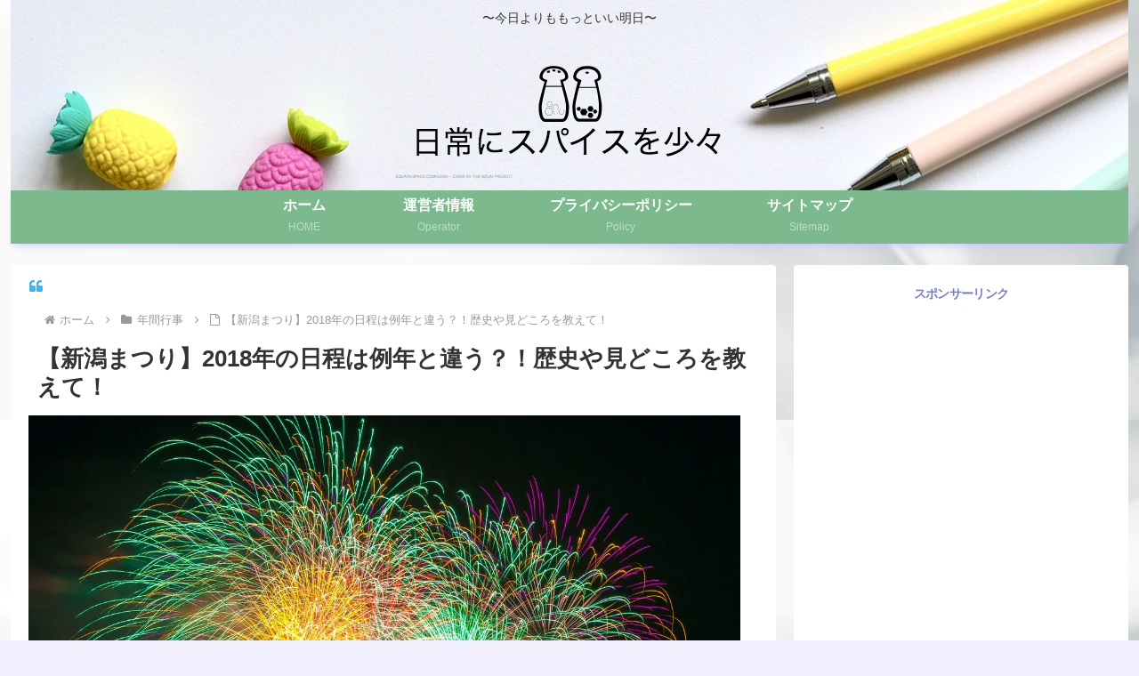

--- FILE ---
content_type: text/html; charset=utf-8
request_url: https://www.google.com/recaptcha/api2/aframe
body_size: 267
content:
<!DOCTYPE HTML><html><head><meta http-equiv="content-type" content="text/html; charset=UTF-8"></head><body><script nonce="YrGw-DlozLhALmeTC3hUXQ">/** Anti-fraud and anti-abuse applications only. See google.com/recaptcha */ try{var clients={'sodar':'https://pagead2.googlesyndication.com/pagead/sodar?'};window.addEventListener("message",function(a){try{if(a.source===window.parent){var b=JSON.parse(a.data);var c=clients[b['id']];if(c){var d=document.createElement('img');d.src=c+b['params']+'&rc='+(localStorage.getItem("rc::a")?sessionStorage.getItem("rc::b"):"");window.document.body.appendChild(d);sessionStorage.setItem("rc::e",parseInt(sessionStorage.getItem("rc::e")||0)+1);localStorage.setItem("rc::h",'1765731933716');}}}catch(b){}});window.parent.postMessage("_grecaptcha_ready", "*");}catch(b){}</script></body></html>